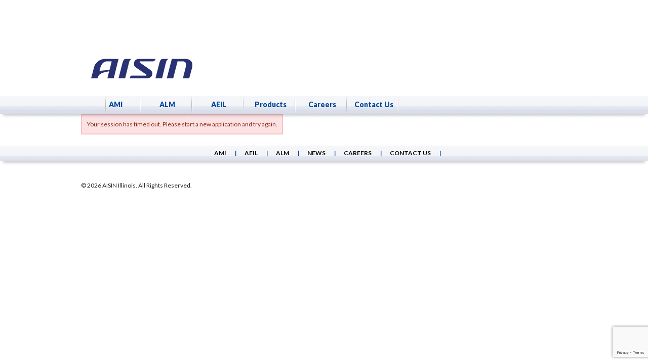

--- FILE ---
content_type: text/html; charset=utf-8
request_url: https://www.google.com/recaptcha/api2/anchor?ar=1&k=6Lfn2P8ZAAAAAMHzG6AvIPLKjQqq33D4WlKtpBUf&co=aHR0cHM6Ly9haXNpbmlsbGlub2lzLmNvbTo0NDM.&hl=en&v=PoyoqOPhxBO7pBk68S4YbpHZ&size=invisible&anchor-ms=20000&execute-ms=30000&cb=av2cad7qfjm
body_size: 48836
content:
<!DOCTYPE HTML><html dir="ltr" lang="en"><head><meta http-equiv="Content-Type" content="text/html; charset=UTF-8">
<meta http-equiv="X-UA-Compatible" content="IE=edge">
<title>reCAPTCHA</title>
<style type="text/css">
/* cyrillic-ext */
@font-face {
  font-family: 'Roboto';
  font-style: normal;
  font-weight: 400;
  font-stretch: 100%;
  src: url(//fonts.gstatic.com/s/roboto/v48/KFO7CnqEu92Fr1ME7kSn66aGLdTylUAMa3GUBHMdazTgWw.woff2) format('woff2');
  unicode-range: U+0460-052F, U+1C80-1C8A, U+20B4, U+2DE0-2DFF, U+A640-A69F, U+FE2E-FE2F;
}
/* cyrillic */
@font-face {
  font-family: 'Roboto';
  font-style: normal;
  font-weight: 400;
  font-stretch: 100%;
  src: url(//fonts.gstatic.com/s/roboto/v48/KFO7CnqEu92Fr1ME7kSn66aGLdTylUAMa3iUBHMdazTgWw.woff2) format('woff2');
  unicode-range: U+0301, U+0400-045F, U+0490-0491, U+04B0-04B1, U+2116;
}
/* greek-ext */
@font-face {
  font-family: 'Roboto';
  font-style: normal;
  font-weight: 400;
  font-stretch: 100%;
  src: url(//fonts.gstatic.com/s/roboto/v48/KFO7CnqEu92Fr1ME7kSn66aGLdTylUAMa3CUBHMdazTgWw.woff2) format('woff2');
  unicode-range: U+1F00-1FFF;
}
/* greek */
@font-face {
  font-family: 'Roboto';
  font-style: normal;
  font-weight: 400;
  font-stretch: 100%;
  src: url(//fonts.gstatic.com/s/roboto/v48/KFO7CnqEu92Fr1ME7kSn66aGLdTylUAMa3-UBHMdazTgWw.woff2) format('woff2');
  unicode-range: U+0370-0377, U+037A-037F, U+0384-038A, U+038C, U+038E-03A1, U+03A3-03FF;
}
/* math */
@font-face {
  font-family: 'Roboto';
  font-style: normal;
  font-weight: 400;
  font-stretch: 100%;
  src: url(//fonts.gstatic.com/s/roboto/v48/KFO7CnqEu92Fr1ME7kSn66aGLdTylUAMawCUBHMdazTgWw.woff2) format('woff2');
  unicode-range: U+0302-0303, U+0305, U+0307-0308, U+0310, U+0312, U+0315, U+031A, U+0326-0327, U+032C, U+032F-0330, U+0332-0333, U+0338, U+033A, U+0346, U+034D, U+0391-03A1, U+03A3-03A9, U+03B1-03C9, U+03D1, U+03D5-03D6, U+03F0-03F1, U+03F4-03F5, U+2016-2017, U+2034-2038, U+203C, U+2040, U+2043, U+2047, U+2050, U+2057, U+205F, U+2070-2071, U+2074-208E, U+2090-209C, U+20D0-20DC, U+20E1, U+20E5-20EF, U+2100-2112, U+2114-2115, U+2117-2121, U+2123-214F, U+2190, U+2192, U+2194-21AE, U+21B0-21E5, U+21F1-21F2, U+21F4-2211, U+2213-2214, U+2216-22FF, U+2308-230B, U+2310, U+2319, U+231C-2321, U+2336-237A, U+237C, U+2395, U+239B-23B7, U+23D0, U+23DC-23E1, U+2474-2475, U+25AF, U+25B3, U+25B7, U+25BD, U+25C1, U+25CA, U+25CC, U+25FB, U+266D-266F, U+27C0-27FF, U+2900-2AFF, U+2B0E-2B11, U+2B30-2B4C, U+2BFE, U+3030, U+FF5B, U+FF5D, U+1D400-1D7FF, U+1EE00-1EEFF;
}
/* symbols */
@font-face {
  font-family: 'Roboto';
  font-style: normal;
  font-weight: 400;
  font-stretch: 100%;
  src: url(//fonts.gstatic.com/s/roboto/v48/KFO7CnqEu92Fr1ME7kSn66aGLdTylUAMaxKUBHMdazTgWw.woff2) format('woff2');
  unicode-range: U+0001-000C, U+000E-001F, U+007F-009F, U+20DD-20E0, U+20E2-20E4, U+2150-218F, U+2190, U+2192, U+2194-2199, U+21AF, U+21E6-21F0, U+21F3, U+2218-2219, U+2299, U+22C4-22C6, U+2300-243F, U+2440-244A, U+2460-24FF, U+25A0-27BF, U+2800-28FF, U+2921-2922, U+2981, U+29BF, U+29EB, U+2B00-2BFF, U+4DC0-4DFF, U+FFF9-FFFB, U+10140-1018E, U+10190-1019C, U+101A0, U+101D0-101FD, U+102E0-102FB, U+10E60-10E7E, U+1D2C0-1D2D3, U+1D2E0-1D37F, U+1F000-1F0FF, U+1F100-1F1AD, U+1F1E6-1F1FF, U+1F30D-1F30F, U+1F315, U+1F31C, U+1F31E, U+1F320-1F32C, U+1F336, U+1F378, U+1F37D, U+1F382, U+1F393-1F39F, U+1F3A7-1F3A8, U+1F3AC-1F3AF, U+1F3C2, U+1F3C4-1F3C6, U+1F3CA-1F3CE, U+1F3D4-1F3E0, U+1F3ED, U+1F3F1-1F3F3, U+1F3F5-1F3F7, U+1F408, U+1F415, U+1F41F, U+1F426, U+1F43F, U+1F441-1F442, U+1F444, U+1F446-1F449, U+1F44C-1F44E, U+1F453, U+1F46A, U+1F47D, U+1F4A3, U+1F4B0, U+1F4B3, U+1F4B9, U+1F4BB, U+1F4BF, U+1F4C8-1F4CB, U+1F4D6, U+1F4DA, U+1F4DF, U+1F4E3-1F4E6, U+1F4EA-1F4ED, U+1F4F7, U+1F4F9-1F4FB, U+1F4FD-1F4FE, U+1F503, U+1F507-1F50B, U+1F50D, U+1F512-1F513, U+1F53E-1F54A, U+1F54F-1F5FA, U+1F610, U+1F650-1F67F, U+1F687, U+1F68D, U+1F691, U+1F694, U+1F698, U+1F6AD, U+1F6B2, U+1F6B9-1F6BA, U+1F6BC, U+1F6C6-1F6CF, U+1F6D3-1F6D7, U+1F6E0-1F6EA, U+1F6F0-1F6F3, U+1F6F7-1F6FC, U+1F700-1F7FF, U+1F800-1F80B, U+1F810-1F847, U+1F850-1F859, U+1F860-1F887, U+1F890-1F8AD, U+1F8B0-1F8BB, U+1F8C0-1F8C1, U+1F900-1F90B, U+1F93B, U+1F946, U+1F984, U+1F996, U+1F9E9, U+1FA00-1FA6F, U+1FA70-1FA7C, U+1FA80-1FA89, U+1FA8F-1FAC6, U+1FACE-1FADC, U+1FADF-1FAE9, U+1FAF0-1FAF8, U+1FB00-1FBFF;
}
/* vietnamese */
@font-face {
  font-family: 'Roboto';
  font-style: normal;
  font-weight: 400;
  font-stretch: 100%;
  src: url(//fonts.gstatic.com/s/roboto/v48/KFO7CnqEu92Fr1ME7kSn66aGLdTylUAMa3OUBHMdazTgWw.woff2) format('woff2');
  unicode-range: U+0102-0103, U+0110-0111, U+0128-0129, U+0168-0169, U+01A0-01A1, U+01AF-01B0, U+0300-0301, U+0303-0304, U+0308-0309, U+0323, U+0329, U+1EA0-1EF9, U+20AB;
}
/* latin-ext */
@font-face {
  font-family: 'Roboto';
  font-style: normal;
  font-weight: 400;
  font-stretch: 100%;
  src: url(//fonts.gstatic.com/s/roboto/v48/KFO7CnqEu92Fr1ME7kSn66aGLdTylUAMa3KUBHMdazTgWw.woff2) format('woff2');
  unicode-range: U+0100-02BA, U+02BD-02C5, U+02C7-02CC, U+02CE-02D7, U+02DD-02FF, U+0304, U+0308, U+0329, U+1D00-1DBF, U+1E00-1E9F, U+1EF2-1EFF, U+2020, U+20A0-20AB, U+20AD-20C0, U+2113, U+2C60-2C7F, U+A720-A7FF;
}
/* latin */
@font-face {
  font-family: 'Roboto';
  font-style: normal;
  font-weight: 400;
  font-stretch: 100%;
  src: url(//fonts.gstatic.com/s/roboto/v48/KFO7CnqEu92Fr1ME7kSn66aGLdTylUAMa3yUBHMdazQ.woff2) format('woff2');
  unicode-range: U+0000-00FF, U+0131, U+0152-0153, U+02BB-02BC, U+02C6, U+02DA, U+02DC, U+0304, U+0308, U+0329, U+2000-206F, U+20AC, U+2122, U+2191, U+2193, U+2212, U+2215, U+FEFF, U+FFFD;
}
/* cyrillic-ext */
@font-face {
  font-family: 'Roboto';
  font-style: normal;
  font-weight: 500;
  font-stretch: 100%;
  src: url(//fonts.gstatic.com/s/roboto/v48/KFO7CnqEu92Fr1ME7kSn66aGLdTylUAMa3GUBHMdazTgWw.woff2) format('woff2');
  unicode-range: U+0460-052F, U+1C80-1C8A, U+20B4, U+2DE0-2DFF, U+A640-A69F, U+FE2E-FE2F;
}
/* cyrillic */
@font-face {
  font-family: 'Roboto';
  font-style: normal;
  font-weight: 500;
  font-stretch: 100%;
  src: url(//fonts.gstatic.com/s/roboto/v48/KFO7CnqEu92Fr1ME7kSn66aGLdTylUAMa3iUBHMdazTgWw.woff2) format('woff2');
  unicode-range: U+0301, U+0400-045F, U+0490-0491, U+04B0-04B1, U+2116;
}
/* greek-ext */
@font-face {
  font-family: 'Roboto';
  font-style: normal;
  font-weight: 500;
  font-stretch: 100%;
  src: url(//fonts.gstatic.com/s/roboto/v48/KFO7CnqEu92Fr1ME7kSn66aGLdTylUAMa3CUBHMdazTgWw.woff2) format('woff2');
  unicode-range: U+1F00-1FFF;
}
/* greek */
@font-face {
  font-family: 'Roboto';
  font-style: normal;
  font-weight: 500;
  font-stretch: 100%;
  src: url(//fonts.gstatic.com/s/roboto/v48/KFO7CnqEu92Fr1ME7kSn66aGLdTylUAMa3-UBHMdazTgWw.woff2) format('woff2');
  unicode-range: U+0370-0377, U+037A-037F, U+0384-038A, U+038C, U+038E-03A1, U+03A3-03FF;
}
/* math */
@font-face {
  font-family: 'Roboto';
  font-style: normal;
  font-weight: 500;
  font-stretch: 100%;
  src: url(//fonts.gstatic.com/s/roboto/v48/KFO7CnqEu92Fr1ME7kSn66aGLdTylUAMawCUBHMdazTgWw.woff2) format('woff2');
  unicode-range: U+0302-0303, U+0305, U+0307-0308, U+0310, U+0312, U+0315, U+031A, U+0326-0327, U+032C, U+032F-0330, U+0332-0333, U+0338, U+033A, U+0346, U+034D, U+0391-03A1, U+03A3-03A9, U+03B1-03C9, U+03D1, U+03D5-03D6, U+03F0-03F1, U+03F4-03F5, U+2016-2017, U+2034-2038, U+203C, U+2040, U+2043, U+2047, U+2050, U+2057, U+205F, U+2070-2071, U+2074-208E, U+2090-209C, U+20D0-20DC, U+20E1, U+20E5-20EF, U+2100-2112, U+2114-2115, U+2117-2121, U+2123-214F, U+2190, U+2192, U+2194-21AE, U+21B0-21E5, U+21F1-21F2, U+21F4-2211, U+2213-2214, U+2216-22FF, U+2308-230B, U+2310, U+2319, U+231C-2321, U+2336-237A, U+237C, U+2395, U+239B-23B7, U+23D0, U+23DC-23E1, U+2474-2475, U+25AF, U+25B3, U+25B7, U+25BD, U+25C1, U+25CA, U+25CC, U+25FB, U+266D-266F, U+27C0-27FF, U+2900-2AFF, U+2B0E-2B11, U+2B30-2B4C, U+2BFE, U+3030, U+FF5B, U+FF5D, U+1D400-1D7FF, U+1EE00-1EEFF;
}
/* symbols */
@font-face {
  font-family: 'Roboto';
  font-style: normal;
  font-weight: 500;
  font-stretch: 100%;
  src: url(//fonts.gstatic.com/s/roboto/v48/KFO7CnqEu92Fr1ME7kSn66aGLdTylUAMaxKUBHMdazTgWw.woff2) format('woff2');
  unicode-range: U+0001-000C, U+000E-001F, U+007F-009F, U+20DD-20E0, U+20E2-20E4, U+2150-218F, U+2190, U+2192, U+2194-2199, U+21AF, U+21E6-21F0, U+21F3, U+2218-2219, U+2299, U+22C4-22C6, U+2300-243F, U+2440-244A, U+2460-24FF, U+25A0-27BF, U+2800-28FF, U+2921-2922, U+2981, U+29BF, U+29EB, U+2B00-2BFF, U+4DC0-4DFF, U+FFF9-FFFB, U+10140-1018E, U+10190-1019C, U+101A0, U+101D0-101FD, U+102E0-102FB, U+10E60-10E7E, U+1D2C0-1D2D3, U+1D2E0-1D37F, U+1F000-1F0FF, U+1F100-1F1AD, U+1F1E6-1F1FF, U+1F30D-1F30F, U+1F315, U+1F31C, U+1F31E, U+1F320-1F32C, U+1F336, U+1F378, U+1F37D, U+1F382, U+1F393-1F39F, U+1F3A7-1F3A8, U+1F3AC-1F3AF, U+1F3C2, U+1F3C4-1F3C6, U+1F3CA-1F3CE, U+1F3D4-1F3E0, U+1F3ED, U+1F3F1-1F3F3, U+1F3F5-1F3F7, U+1F408, U+1F415, U+1F41F, U+1F426, U+1F43F, U+1F441-1F442, U+1F444, U+1F446-1F449, U+1F44C-1F44E, U+1F453, U+1F46A, U+1F47D, U+1F4A3, U+1F4B0, U+1F4B3, U+1F4B9, U+1F4BB, U+1F4BF, U+1F4C8-1F4CB, U+1F4D6, U+1F4DA, U+1F4DF, U+1F4E3-1F4E6, U+1F4EA-1F4ED, U+1F4F7, U+1F4F9-1F4FB, U+1F4FD-1F4FE, U+1F503, U+1F507-1F50B, U+1F50D, U+1F512-1F513, U+1F53E-1F54A, U+1F54F-1F5FA, U+1F610, U+1F650-1F67F, U+1F687, U+1F68D, U+1F691, U+1F694, U+1F698, U+1F6AD, U+1F6B2, U+1F6B9-1F6BA, U+1F6BC, U+1F6C6-1F6CF, U+1F6D3-1F6D7, U+1F6E0-1F6EA, U+1F6F0-1F6F3, U+1F6F7-1F6FC, U+1F700-1F7FF, U+1F800-1F80B, U+1F810-1F847, U+1F850-1F859, U+1F860-1F887, U+1F890-1F8AD, U+1F8B0-1F8BB, U+1F8C0-1F8C1, U+1F900-1F90B, U+1F93B, U+1F946, U+1F984, U+1F996, U+1F9E9, U+1FA00-1FA6F, U+1FA70-1FA7C, U+1FA80-1FA89, U+1FA8F-1FAC6, U+1FACE-1FADC, U+1FADF-1FAE9, U+1FAF0-1FAF8, U+1FB00-1FBFF;
}
/* vietnamese */
@font-face {
  font-family: 'Roboto';
  font-style: normal;
  font-weight: 500;
  font-stretch: 100%;
  src: url(//fonts.gstatic.com/s/roboto/v48/KFO7CnqEu92Fr1ME7kSn66aGLdTylUAMa3OUBHMdazTgWw.woff2) format('woff2');
  unicode-range: U+0102-0103, U+0110-0111, U+0128-0129, U+0168-0169, U+01A0-01A1, U+01AF-01B0, U+0300-0301, U+0303-0304, U+0308-0309, U+0323, U+0329, U+1EA0-1EF9, U+20AB;
}
/* latin-ext */
@font-face {
  font-family: 'Roboto';
  font-style: normal;
  font-weight: 500;
  font-stretch: 100%;
  src: url(//fonts.gstatic.com/s/roboto/v48/KFO7CnqEu92Fr1ME7kSn66aGLdTylUAMa3KUBHMdazTgWw.woff2) format('woff2');
  unicode-range: U+0100-02BA, U+02BD-02C5, U+02C7-02CC, U+02CE-02D7, U+02DD-02FF, U+0304, U+0308, U+0329, U+1D00-1DBF, U+1E00-1E9F, U+1EF2-1EFF, U+2020, U+20A0-20AB, U+20AD-20C0, U+2113, U+2C60-2C7F, U+A720-A7FF;
}
/* latin */
@font-face {
  font-family: 'Roboto';
  font-style: normal;
  font-weight: 500;
  font-stretch: 100%;
  src: url(//fonts.gstatic.com/s/roboto/v48/KFO7CnqEu92Fr1ME7kSn66aGLdTylUAMa3yUBHMdazQ.woff2) format('woff2');
  unicode-range: U+0000-00FF, U+0131, U+0152-0153, U+02BB-02BC, U+02C6, U+02DA, U+02DC, U+0304, U+0308, U+0329, U+2000-206F, U+20AC, U+2122, U+2191, U+2193, U+2212, U+2215, U+FEFF, U+FFFD;
}
/* cyrillic-ext */
@font-face {
  font-family: 'Roboto';
  font-style: normal;
  font-weight: 900;
  font-stretch: 100%;
  src: url(//fonts.gstatic.com/s/roboto/v48/KFO7CnqEu92Fr1ME7kSn66aGLdTylUAMa3GUBHMdazTgWw.woff2) format('woff2');
  unicode-range: U+0460-052F, U+1C80-1C8A, U+20B4, U+2DE0-2DFF, U+A640-A69F, U+FE2E-FE2F;
}
/* cyrillic */
@font-face {
  font-family: 'Roboto';
  font-style: normal;
  font-weight: 900;
  font-stretch: 100%;
  src: url(//fonts.gstatic.com/s/roboto/v48/KFO7CnqEu92Fr1ME7kSn66aGLdTylUAMa3iUBHMdazTgWw.woff2) format('woff2');
  unicode-range: U+0301, U+0400-045F, U+0490-0491, U+04B0-04B1, U+2116;
}
/* greek-ext */
@font-face {
  font-family: 'Roboto';
  font-style: normal;
  font-weight: 900;
  font-stretch: 100%;
  src: url(//fonts.gstatic.com/s/roboto/v48/KFO7CnqEu92Fr1ME7kSn66aGLdTylUAMa3CUBHMdazTgWw.woff2) format('woff2');
  unicode-range: U+1F00-1FFF;
}
/* greek */
@font-face {
  font-family: 'Roboto';
  font-style: normal;
  font-weight: 900;
  font-stretch: 100%;
  src: url(//fonts.gstatic.com/s/roboto/v48/KFO7CnqEu92Fr1ME7kSn66aGLdTylUAMa3-UBHMdazTgWw.woff2) format('woff2');
  unicode-range: U+0370-0377, U+037A-037F, U+0384-038A, U+038C, U+038E-03A1, U+03A3-03FF;
}
/* math */
@font-face {
  font-family: 'Roboto';
  font-style: normal;
  font-weight: 900;
  font-stretch: 100%;
  src: url(//fonts.gstatic.com/s/roboto/v48/KFO7CnqEu92Fr1ME7kSn66aGLdTylUAMawCUBHMdazTgWw.woff2) format('woff2');
  unicode-range: U+0302-0303, U+0305, U+0307-0308, U+0310, U+0312, U+0315, U+031A, U+0326-0327, U+032C, U+032F-0330, U+0332-0333, U+0338, U+033A, U+0346, U+034D, U+0391-03A1, U+03A3-03A9, U+03B1-03C9, U+03D1, U+03D5-03D6, U+03F0-03F1, U+03F4-03F5, U+2016-2017, U+2034-2038, U+203C, U+2040, U+2043, U+2047, U+2050, U+2057, U+205F, U+2070-2071, U+2074-208E, U+2090-209C, U+20D0-20DC, U+20E1, U+20E5-20EF, U+2100-2112, U+2114-2115, U+2117-2121, U+2123-214F, U+2190, U+2192, U+2194-21AE, U+21B0-21E5, U+21F1-21F2, U+21F4-2211, U+2213-2214, U+2216-22FF, U+2308-230B, U+2310, U+2319, U+231C-2321, U+2336-237A, U+237C, U+2395, U+239B-23B7, U+23D0, U+23DC-23E1, U+2474-2475, U+25AF, U+25B3, U+25B7, U+25BD, U+25C1, U+25CA, U+25CC, U+25FB, U+266D-266F, U+27C0-27FF, U+2900-2AFF, U+2B0E-2B11, U+2B30-2B4C, U+2BFE, U+3030, U+FF5B, U+FF5D, U+1D400-1D7FF, U+1EE00-1EEFF;
}
/* symbols */
@font-face {
  font-family: 'Roboto';
  font-style: normal;
  font-weight: 900;
  font-stretch: 100%;
  src: url(//fonts.gstatic.com/s/roboto/v48/KFO7CnqEu92Fr1ME7kSn66aGLdTylUAMaxKUBHMdazTgWw.woff2) format('woff2');
  unicode-range: U+0001-000C, U+000E-001F, U+007F-009F, U+20DD-20E0, U+20E2-20E4, U+2150-218F, U+2190, U+2192, U+2194-2199, U+21AF, U+21E6-21F0, U+21F3, U+2218-2219, U+2299, U+22C4-22C6, U+2300-243F, U+2440-244A, U+2460-24FF, U+25A0-27BF, U+2800-28FF, U+2921-2922, U+2981, U+29BF, U+29EB, U+2B00-2BFF, U+4DC0-4DFF, U+FFF9-FFFB, U+10140-1018E, U+10190-1019C, U+101A0, U+101D0-101FD, U+102E0-102FB, U+10E60-10E7E, U+1D2C0-1D2D3, U+1D2E0-1D37F, U+1F000-1F0FF, U+1F100-1F1AD, U+1F1E6-1F1FF, U+1F30D-1F30F, U+1F315, U+1F31C, U+1F31E, U+1F320-1F32C, U+1F336, U+1F378, U+1F37D, U+1F382, U+1F393-1F39F, U+1F3A7-1F3A8, U+1F3AC-1F3AF, U+1F3C2, U+1F3C4-1F3C6, U+1F3CA-1F3CE, U+1F3D4-1F3E0, U+1F3ED, U+1F3F1-1F3F3, U+1F3F5-1F3F7, U+1F408, U+1F415, U+1F41F, U+1F426, U+1F43F, U+1F441-1F442, U+1F444, U+1F446-1F449, U+1F44C-1F44E, U+1F453, U+1F46A, U+1F47D, U+1F4A3, U+1F4B0, U+1F4B3, U+1F4B9, U+1F4BB, U+1F4BF, U+1F4C8-1F4CB, U+1F4D6, U+1F4DA, U+1F4DF, U+1F4E3-1F4E6, U+1F4EA-1F4ED, U+1F4F7, U+1F4F9-1F4FB, U+1F4FD-1F4FE, U+1F503, U+1F507-1F50B, U+1F50D, U+1F512-1F513, U+1F53E-1F54A, U+1F54F-1F5FA, U+1F610, U+1F650-1F67F, U+1F687, U+1F68D, U+1F691, U+1F694, U+1F698, U+1F6AD, U+1F6B2, U+1F6B9-1F6BA, U+1F6BC, U+1F6C6-1F6CF, U+1F6D3-1F6D7, U+1F6E0-1F6EA, U+1F6F0-1F6F3, U+1F6F7-1F6FC, U+1F700-1F7FF, U+1F800-1F80B, U+1F810-1F847, U+1F850-1F859, U+1F860-1F887, U+1F890-1F8AD, U+1F8B0-1F8BB, U+1F8C0-1F8C1, U+1F900-1F90B, U+1F93B, U+1F946, U+1F984, U+1F996, U+1F9E9, U+1FA00-1FA6F, U+1FA70-1FA7C, U+1FA80-1FA89, U+1FA8F-1FAC6, U+1FACE-1FADC, U+1FADF-1FAE9, U+1FAF0-1FAF8, U+1FB00-1FBFF;
}
/* vietnamese */
@font-face {
  font-family: 'Roboto';
  font-style: normal;
  font-weight: 900;
  font-stretch: 100%;
  src: url(//fonts.gstatic.com/s/roboto/v48/KFO7CnqEu92Fr1ME7kSn66aGLdTylUAMa3OUBHMdazTgWw.woff2) format('woff2');
  unicode-range: U+0102-0103, U+0110-0111, U+0128-0129, U+0168-0169, U+01A0-01A1, U+01AF-01B0, U+0300-0301, U+0303-0304, U+0308-0309, U+0323, U+0329, U+1EA0-1EF9, U+20AB;
}
/* latin-ext */
@font-face {
  font-family: 'Roboto';
  font-style: normal;
  font-weight: 900;
  font-stretch: 100%;
  src: url(//fonts.gstatic.com/s/roboto/v48/KFO7CnqEu92Fr1ME7kSn66aGLdTylUAMa3KUBHMdazTgWw.woff2) format('woff2');
  unicode-range: U+0100-02BA, U+02BD-02C5, U+02C7-02CC, U+02CE-02D7, U+02DD-02FF, U+0304, U+0308, U+0329, U+1D00-1DBF, U+1E00-1E9F, U+1EF2-1EFF, U+2020, U+20A0-20AB, U+20AD-20C0, U+2113, U+2C60-2C7F, U+A720-A7FF;
}
/* latin */
@font-face {
  font-family: 'Roboto';
  font-style: normal;
  font-weight: 900;
  font-stretch: 100%;
  src: url(//fonts.gstatic.com/s/roboto/v48/KFO7CnqEu92Fr1ME7kSn66aGLdTylUAMa3yUBHMdazQ.woff2) format('woff2');
  unicode-range: U+0000-00FF, U+0131, U+0152-0153, U+02BB-02BC, U+02C6, U+02DA, U+02DC, U+0304, U+0308, U+0329, U+2000-206F, U+20AC, U+2122, U+2191, U+2193, U+2212, U+2215, U+FEFF, U+FFFD;
}

</style>
<link rel="stylesheet" type="text/css" href="https://www.gstatic.com/recaptcha/releases/PoyoqOPhxBO7pBk68S4YbpHZ/styles__ltr.css">
<script nonce="OqCshTo6ir-AciGQEq8dxg" type="text/javascript">window['__recaptcha_api'] = 'https://www.google.com/recaptcha/api2/';</script>
<script type="text/javascript" src="https://www.gstatic.com/recaptcha/releases/PoyoqOPhxBO7pBk68S4YbpHZ/recaptcha__en.js" nonce="OqCshTo6ir-AciGQEq8dxg">
      
    </script></head>
<body><div id="rc-anchor-alert" class="rc-anchor-alert"></div>
<input type="hidden" id="recaptcha-token" value="[base64]">
<script type="text/javascript" nonce="OqCshTo6ir-AciGQEq8dxg">
      recaptcha.anchor.Main.init("[\x22ainput\x22,[\x22bgdata\x22,\x22\x22,\[base64]/[base64]/[base64]/[base64]/[base64]/[base64]/[base64]/[base64]/[base64]/[base64]\\u003d\x22,\[base64]\\u003d\\u003d\x22,\[base64]/[base64]/DriBMaMOSw6NVwq/[base64]/[base64]/DhCJqL1bCnW/[base64]/YMKgXVDCsCTDkUEyJCNYw5svw7BBwqYXw5jDjEvDvMKCw7xQSsOTFXTCvjk/wr/DosOxdl54QsOWIsOAZ0DDjcK6NzRfw4hnDsK0WcKcDEpNHMOPw7DDpkFZwo4hwoHCol3CvyXCkyYDOUbCk8O6wonCn8KLRG7CtsOMYj8dNnoLw7vCr8KsdcO0LwrCn8OCIyV/[base64]/DrDMRM2vDqgDDohMlwpUoSwR2Rx0uJRHCvMKxVcOIXcKpw5zDowPCvijDtMO0w53DhHRBw6vCgMO9w4wfJ8KAY8OAwrbCvirCrQ7DmzkbasK0dlLDqQ1RQ8K8w68/[base64]/aMOVX8OtJMOqHAoJwpkxw4BRJMOxwosEXC3Dv8KXFcK4XCXCp8OPwoPDjg3Ck8K4w5QCwrwCwrAQw5jCoxszCMK3UWxYOMKSw5dYNQINwrXClTHCoh93w5DDsWXDin7CgWNVw5g7worDgEt+AFvDulDCtMKMw7dMw51lMcKlw6LDoVHDh8KLwp9lw5/[base64]/DicOKA3zCvsOdYnnCj8KIG3TDiMKELhbCohHDgjnCphLDlWTDrTgNwpfCvMO5a8Kxw5EVwrFJwqTCiMKkEUB3IRtYwoXDgcOaw5YEwqvCpmHCnwYoDELCnMK8XwTCpcKJLWrDjsKxfXjDtDLCrsOoCBLClwTDssKywoRwQcOFBk1Hw5xDwo/Cm8Kqw41mHjQSw7vDvMKiOcOIwojDtcOXw6tewqJIbhFhMlzDs8KKMTvDisORwozDm0bCuUzCt8KcKMKnw5N+wonCo3YxESQXw77Chw/DhcK2w5/CkXIkwpsww5NvXMOkwqnDssO8A8OmwqBfw7tjw5hRTE1mOj7CjxTDvXnDtsOnOMKSBw4kw6x1EMODYA1Hw47DvMKBWkrCo8KOMU9uZMK3S8OQGHXDjFpLw41/by/ClAwdSmzDu8KWT8KEw6TDvggow5cqw7cqwpPDnzo9wrzDuMODw5Rfw5vCsMOCw6EzC8ObwpbDnWIRXMKZb8OWDSZMw7RUby7DuMKrYcKVw40Sa8KWaGLDjE/[base64]/fUpBLgXCt8OiwoFRG8OBZVYLGnd1w7rCnsOMWn/DvTbDtDbCgBjCv8KvwqxlBsO/wqTCvzvCtsOES1TDnVIdUhMSbcKsZMKgfBTDoQ9yw7AaG3TDpcK0w7TCnsOsOgohw7/DsAluaCrCqsKUwpLCtsOIw6LDnMKUw6PDucOKwoZ2S1XCrsKLHyE6F8OMwpQGw4fDv8O4wqHDgETDqsO/wpfCh8KZw4pdRcKCLnnDisKpfsOzQcOzw5rDhD5LwqR/wpsndsKbFhDDjsKww5/[base64]/[base64]/DtlBew6fCqyEcw6PCo8Kpw6bDlGrDu8KSw6EDw4bDgQ/CrsKTASgPw7bDqj7Dg8KoW8KDOsOtGRDDrA9OUsKQeMOBFRfDuMOuw41zQF7DqlwUQMKXw7bCmMKvHMOnIsObM8Kqw4jCrk7DpjfDpsKga8O6w5VTwrXDpDg8XU/DvxXCkEx3V1VvwqzDq1/[base64]/[base64]/Cnx/ClQrCj8Ojw5LCt8OvwqbDjCZnwqLDgcOGO8OAw6cKbsOga8Oow5MHAsOOwq8gYsOfw5HCuQxXLwDCl8K1di1QwrBnw6LClsOiDsK9wrQEwrDCncOPVFwDWcOENsO2wqnDqlfCtsKgwrfDoMOtEsKFwrLDlsKBSQvCq8KdVsOVwq8DVAobHMKMwo9aB8KtwpbCtS/ClMOMHwbCiVfDisKUUsK0w7jDpsOxw65BwpFYw54mw4JSwpDDu3MVw6jDusOUMkdzw6IhwqFLw442wpEcBcKgwojDog92I8KkGMO7w4/Dj8KVGknCgV3Cm8OiMsObe1TCnMOiwp7CsMOwTmHDk2c6wqYtw6/CmkECwrQZVl3DrMKAG8OSwrLCiTlzwp8iKx/[base64]/Cu8O6w6TDjcKow59pwobDpEzDr8KaHQNWw5Mkw5XDt8OhwqPChsOUwphlwpvDk8KQKFfCu27ClVYmT8O9RMOBAEh7Ly7Dqlw1w5c5wq/Cs2YWwo11w7tpBx/[base64]/[base64]/DgsOEw5jCsijDtn/DsMKqw7F7J8OmPsOswr1nZWPDglIOW8KvwocxwrjClGPDjWPCvMOhw4LCjBfCmcKDwp/CtMKXXTwQA8K5wrLDqMOhdD3ChX/[base64]/Cu3Jewodcw6jDgEHDhMOpwpJPTMOiHnzCkX8PeXHDpMOQM8Kvw5dneWbCkzA8fcOtw4vCicKcw5vCpMKbwqPChcK3CkrCusKpTcOnw7HDlQZqJ8Olw6nChMKOwo7CulvCqcOrTClTQ8OnNsKhXAJuZMKmBizClcOhLiAGw6kvUlB0wq/Dn8OQw5zDgsObXHVjwrsRw7IXw4rDniMFwpkEwqXChsOEX8O4w4LDlAXCqcKNYkAQZsKtwozColgaTxnDtkfCrDtCwp/Dt8KfRDbCoRA0M8KpwrvDsl/CgMKBw4J4w7x1IGEGHVJow57CqsKPwr9hH33DoBvCjMOlw6/DlSvCrMO4OCvDqsK2J8KgfcK2wqTCvzfCscKPw5jDrwXDhMKPw4jDtsOGw7JSw7szRMOPYQPCusKww4XCoWHDo8OHw5zDmgE0OcKlw5TDrgzCtVzCk8KwEWfDpB/[base64]/[base64]/Dt8OjdwrCsB9CwpbCsW9HKsOLwrUCSm3DiMKbRErCqcOiSsK5DsOVWMKWFmjCvcOLwpHCi8Kow77CojJPw4xQw45pwrFJTcKiwpcxIGvCqMOnfUXCjgQgKyAzSizDksKxw5zCtMOUwqvCsVjDuRt5NSnCuzspMcKbwp3Di8KcwpPCpMO5C8O0HCPDg8Kyw7g/w6RfAMOHeMOPYsKfwplgE1FVaMKFe8OXwqvClHBXKG3CpMOvETJVc8KFV8OgCA53OMK1wqtSw7ViEE/[base64]/w6LDqcKPw4jDjsOuwqXDs8Kvwo/Dkh7CjUzDqMKJwoFpJ8O4woA2bUvDqTVePg/DgsKcDsKEQMOhw4TDpQtBUMKNJEfDvcKSZsKnwqR1woMhwqN9IcOawqRrL8KaWCV0w65Vw6vDpmLDp28hB0HCvV3DtAthw6AewrfCqihJw4DDncO/[base64]/CiAPDoMOIWxDDkGwsFTHDj8Otw4rChcKeNA9/w4fDqsOWwr17w78tw6VxARPDjWPDo8KIwpjDqMKQw70sw7XChnjCpAlDwqbCscKjbGtqw7Ulw67CiEALccOBSsO+csODVsOMwrzDtH/[base64]/CtsOyw6DChjXCuEgBw6ohwpfDpEYew4LCl8KywqjDi0PDmnrDux7Cs04Ew53Ct2YzCcKKdzLDtsOqLsOAw5/DmigwdcKvIFrCm0rDoBkew7Mzwr/CpyjDiFbDulTCjkplZ8OCE8KvJ8OPYGfDt8Ofwrdmw7/[base64]/Diw3CmCBpOQMswoLDsDguw7DDmsOPwo/[base64]/PsKewoluZSbDrS7Di8O2b8OrQsKAwrLDniA7AcOpf8OLw75rw7RNwrZJwoJNc8OBJ27CjAN+w4MFB0Z/CUzCvMKcwp0wTsOAw6HDvcKIw4tCfCRbMMK9w7NHw4BDEAcGWUvClsKGXlrDtsO8w5YnVTbDqMKbwqjCukvDvwvDksKKamrDqSU0H0vDtsOBwoDClcK2SMObDWJBwro7wr/[base64]/CsQPDn0Mcw5rDgsKGwr5aZ8KFbHPCqcK8d3zDuj16wq9WwrAGGQjCpjNlwrnCtsK0woEdw4cIwp3CtUtTT8K4wrQCwqMDwogQSHHCulbDrHpzwqbCosOxw5fCqFodw4FhHy3DsD/[base64]/DpW/DqU/[base64]/Cr8KPw4LCmcO+w4zDmzgpwoBQw6zDpMKRwpHDm2/DiMOYw5F6KH8/BALCtUFrIU7DvjfCq1dnW8K9w7DCoULCigJcNsKvwoNWEsK9QQ/[base64]/[base64]/ccKKO397wqVvVsOfwrfCj8KsHytYw4l8w63ChkjCi8Kqw4I5NBbCk8KVw5fChndCHsKVwp/DsEzDusKDw5ABw6tTP2bCrcK1w4/Csn3CmMKeTcOiHBFWwrvCqjkFQyQdwq9yw7vCocOvwqrCvcOJwojDqFLCu8KlwqYaw54Vw4pIGMK2w43CpF7Cpy3CsRNlKcOiNcK0CF0Tw7sJUcOowoR0wpltUMK+w4sfw6t+ZsOuwqZZBsOzHcOaw6IXwqwWGsO2wqE9Sj5yT39kwowVfBHDuHxnwqXCpG/Di8KSWDnCt8KWwqjDvMO2wpRRwq5UOzY0GnZsB8OQwrw9awtRwqNcS8O1wpTDmcOpaxjCu8KXw6hlAgHCtkNtwpJ4wpBDF8KFw57CgjsJS8Otw4gwwrLDsWDCn8OGNcKnAcOaKVbDpkzCnMOowq/[base64]/wqlbw6YDe2fClRpRdnrDn8K8wpNwHsOtwoZVw7PCjTvDpilTw53Dq8O6woMVw6EgDMOqwqMdM0VxTcKCfk/DuEPCp8K1w4E/w543wqzCj03DoRMIVhMvGMO7wr7CvsO8wr8eSEkawog6HATCmlYfZSIBw5FawpQmHMKzY8K6IzrDrsKIVcOaX8KrTl7Cmg40PkUtwrtSw7EQCQN9CWcswrjCssKMFcKWw5DDs8O4ccKlwprDhi4pVMKJwpYqwpNQRn/CinzCpMK8wq7DisKiwrzDn29Rw4rDk3hyw6odcmJAQsKCWcKqCsOHwqvCpcKbwr/CoMKtK0Exw79pJsO3wqTCn0YmdcOlX8KgAcOGw4TDlcOZw5XDvT4EQcKXGcKdbl8NwqnCp8OgC8KMRsK9PnM6w5DDqSYTGFUpwpDCkk/DlcKiw6vChmvChsOgeh3CmsK6T8Ohwo3CswtGe8KdcMO9XsKSScOWw6TCj3nCgMKiRHsmwpplKsOeNUxAN8K3BcOVw7fDmcKowpLCrcO6EsODRjhvw7jDkMKww7h4w4fDp0jDkcO+w5/CmX/CrzjDklISw5/CuWVOw7nCnk/DqFZIw7TDmGnCn8KLZl/CgMKkwrF3RcOqPDs2QcOCwrFPwonDtMK0w4fClAkDWsOSw63Dr8K0wol6wrwqesK1SkjDo3XDncKKwpfDmcKHwolZwpjDs3HCpizCscKgw5ljZUBbaXXCgmnCmiHCmcKjwqTDtcOnAMKkTMONwogFL8OKwoljw6V9woNowpRPCcOdw57CphHCmsKvb0gFB8OBwo/CvgNjwppIZcKvA8OlUSvCgj5uF1LDsBphw45eWcKJF8OJw4TDi3bChxbDssKie8OXworCvUnChHnCgm3Dth5qJcKgwqHCrnsvw7scw7rCg2MDGFwwQ10OwoPDv2bDuMOYTkzClMOARTtMwpcLwpZawrBTwrLDtFw/w6zDphLCqcKlChrCsToDwr7DlxQHZQfChzcOM8OMRgXDg1p0w7/CqcO2w4cxen3CtFMMJcKWO8Oqw47DtiLCoXLDjsOlWMKUw7jCmsO4wqRUIlzDk8K8QsOnw5p6KcOAw4w3wrTCmcKbIcKfw4FUw64aYsOEVmnCq8K0wq1Iw4vCgsKSw4vDm8OpNSvDh8KVEU3Cu3bCi2bCjcKFw5d3e8OjeFldJydLJWkRwo3Cowksw6/DqGnDtcO0w5o5w5fCtn4hHgfDoVkNFk/CmAs2w5cYGDLCtcOwwoTCiihKw4R2w6TDhcKqw5zCrWXCoMKMw7kawqDCvcK+O8KlC04Iw5AqRsKfd8KSHQVmVcOnwprDtDXCmVxYw4sScMKZw4/CnMOFw64HG8Oyw4/[base64]/DvnzCgcKLwqoMPAnCm8KPwp0LHjzDpcOKB8KWb8Ovw54Cw5QOMVfDvcODOcKqHsOSK33DqVdrwoXCj8O7TEbCp0zDkRpNw77DhykPH8OFJcKKwqHDjX0OwqzClGHDr2bDumXDmWrDomvCnsKtw4oQHcKlIXHDviXDosOpYcOOD2TCpmrCsVjDgC/CgMK8NC1twr1Uw7/[base64]/CkMKAw4PDmcOwbDExesOBwqPCgWTCucKcZsOgwrfCqcOXw5XCsBDDlsOowpNdJ8OUW0cnMMK/N1jDl1oYd8OWHcKYwppoF8O7wp7CqTktL1cDw7YwwpbDk8OcwpbCrcKlbhxwTsKpw5x8w5zCu0leIcKYwqTCr8KgBi1AS8Opw5tkw57DjMKpPB3DqUbCmsOjw4orw6PCnMKMGsKIYiTCr8OgT1TCk8Olw6zCi8KVwpQZw6vClMKZW8KdQcKAbl/DusORcsKrwqkcfl5tw7DDgcOAFG0gFMO+w6AWw4TCl8OULsOGw4cew7YjTm1lw5dNw75IJRR4w4lowr7DhcKHwqTCqcOtEn7DiHLDjcOuw7cIwr9bwoITw6o/w4pxwrLDr8ObTcKLYMOMekgfwqDDusKEw5DCosOtwp58w6PCk8OoEzQoLsKTBsOEE0IQwo/Dn8KrIcOnYxA7w6vCpDzCkGlSBcKTVTRVwpHCg8KEw6bDjkpswocxwqXDsl/DlgrCh8O3wqrClitDSsKgwobClVTCkwEFw4x6wrzDl8OTDyUwwp4Gwq/[base64]/RnjCpUfCi8OpL3MeF37DnT3DisONcSjCqnXDi8O/fsOjw7Isw63DrcOUwodew4zDjwAewrnDo0/DsRzDnMOVw4UfTyTCqsOEw77CgRHCs8K+NsOawrE4HMOIE2vCv8OQwpnDuULDmF06wrtlHl06aGcLwq42wqzCm0F6HMKRw5RXbcKew6PChsO5wpTDlxpTwpgAwrA+wrVuFyPDtwg4GcKAwqrDnAPDuxNOJGnCgcKkJMOcw6DCmijCj1tCw445wrDClA/DmijCscO9NMOUwroyGETCv8O2F8KlMcKQX8KHQ8OHLMKAw6LDr3tXw4tPUEM5woJzwrgHHHcPKMKoFcOKw7zDmcK8LHPCrxANIw3DplLDrQjCuMKHP8KPT23CgBsHXsOGw4vDrcObwqVqR3thwo86J3nCn3RNw4l7w550wrvDtlnCmsOUwqXDs1fDvmliwq/DicKcWcOqFUDDlcKAw70nwpXCvXYDdcKhGsKVwrMcw6o4wpUaLcKYQBs/wq3CvsK6w4fCtmXDrMK5wrQKw7U8f0UMwqRRBGhBVsKzwrTDtg/CtMOULMO3woh5wonDkzYUwrLDhMKswrNfNMOwScOwwqcpw4vCksOwWMK4cTguw6E6wrbCm8O3Y8O/[base64]/[base64]/CusKYWljDnAnCrD8wwpnDs3dzfcKdwpbCl0/[base64]/CtcOKXMOUw6XCvWxbw7/Chk0qw4xhNMKGCl7CnmBGWsOYfsKWBsOsw7AywodVLsOhw6DCq8OTSUXCmcKYw5bChMKYw6JYwqMCdn8PwqnDhEwaOsKVa8KXGMOdw7YNQRrCq1FcMUtcwoDCocK0w6h3bMOJKAtsfgUmQ8OkUxQQCcOxcMOUMHpYZ8KZw5nCqMOKwrrDhMOXNE/Cs8Kjw4XCnm0Fw5oBw5vDgV/DtCfDksOow7DDu0MRRzEMwoVUfTDCv3HDgXJeeA9JDMK/L8K8wpXCpn1lABLCnsKZw5nDhDDCp8KKw63CjAZqwplYdsOmIhlMRsKfcsOYw73Cph7Cm0EkKzXDg8KYByF7fUZvw7XDpcORT8KTw6Uuw7omIlt4eMKgZsKgw7/DvsKbEMKmwrAVwrbCoynDo8OEw6/DvEYlw5Eww4rDkcKfFkYMH8OBAMKgUMOfwpBYw7osLnvDlXc/[base64]/VsOKw77DqsODw6HDqMKCw7bCj8KxIsK8bGLDk2zDlMKuwqnDosORw7zCssKlNcKmw50ZWEl/C23CtcOKHcOLw69Bw6BYwr3Dh8Khw6gUwqLDhMKbV8Odw7NQw6QhO8OPTDjCi3fChDtjw7rCucKRPg7Cp3YVGkLCm8KKbMO3wot8w4DDo8OvDnVTBcOhM09wasOmU2DDnjh1w43Cj1VrwrjCuk/CqCI9woQGw6/DmcOcwpDCsi8RasOSccKqdy95eTnDpjrCjMKsw5/[base64]/CkMOKK8Kkw6LDjAfCgy5Uw4rDh2TDlFHCosOdw4jCoScQeC/DpMONwqVbwp5yF8KvHETCpcKbw7vDhTU3LXvDs8Onw7ZNMl3CksOnwqABw73DpcOPWiB1WsOgw5hywrDDlcOLJsKPwqXDosKXw5F2eVpxwqTCvQPCqMK/w73Cj8KLN8OWwqvCnht3w53CqiU7wpnCjitxwpwfwo/Dum4swr0fw6/Cj8KHWSPDtgTCoTbCqg8ww7/DmlfDjDHDh2DDqMKZw6XCo2QVUcKBwr/DrxJSwrTCmUbChgnDrsOrbMOaPCzCl8OVw6/Cs1PDqVlwwodDwqHCsMKQAMK4AcOybcOvw6ttw7lgw54/wqQewp/Cjm/DicKPwpLDhMKbwoDDgcKtw5thJAvDgiRpw44nasO9wqpLCsOITDcLwqAFwrlcwp/[base64]/I2rDgCJkwoxlwrNbGMO/[base64]/NsOpwrHDpj4Vwp50ZmLCkSInw7RLMhVtBCDCpWUYHGIawpJPw45Hw6LDksOEw7TDu0PDnzlqw7fCkGROTz3Cl8OQbCkaw61JWQ3CpcKmwrXDoWPCi8KkwodUw4HDh8K/OsKIw746w63DsMOnQ8K3FsK5w5nDri7ClsKVIMKaw4oJwrMsdsObwoAwwroCwr3DlyzDijHDqgJiOcKRYsKrdcKPwq0OHFsAAsOsTiXCtCBTKcKvwqJ5ER0owqrDn27DtsKeWsO3woPDmHLDkMOKw7/[base64]/DkW8+w40zXUEsw6zClG85AVxYw53DhXoGbkLDvMOgegvDhcO0wq0gw5tXXsOgciIaUMOjNWJXw4dTwqsqw5jDq8Okw4ItLntfwqx9BsKWwq7CgG9GcgZow4QVC1zCmsK/[base64]/[base64]/[base64]/[base64]/[base64]/Ct8K2ZMKpw7rDs0Rcw71Gw6Y/G8KNE8ODwq4nV8KQwo8hwr5CTcKIw6h7EWrDqsKNwooGw49hScKkKcKLw6jCjMOyGiNlNnzDqjzCp3XDisK1A8K+wqDCqcO+Rz9FB0zCiFsQVCNyPcODw4wIwpFkeHUNZcKRw5pnBMONwoFuHcOBw7gawqrCrznDolljTsKFwp/DosKfw47Dp8O6w43Dr8Kdw5XCksKUw5NTw6VtEsO9d8Kaw5EZw6nCsh5MKk8NG8O5MSRQScKcLzzDgXxlEnt9wp/CucOGw5PCtsKpQsO7ZMKkWXREw5F0w6DDmg8WfcOZD3HDminCp8KWPjPCvMKWPcKMIydUb8OkK8KJEEDDtBd7wptiwoQBb8OCw43DgsKbworCpMKSw4o5wp85w7vCoW/DjsOdwqLCtkDCuMOowotVJMKNO2zDk8ONX8OqdsKJwqTCojbDtMK9asK2JEcpwrDDisKYw4tAE8Kew5/CizDDvcKgBsKtw5xaw6LCrMOYwoLCmxISw5c/w5XDuMOlH8KRw7zCpcO/UcOfKRdOw6ZFw418wr/[base64]/[base64]/w55MVVrDlsK4wp3DuEEjOsKMKMKGw7s8w5VqB8KJEWXDhzNPLsOlw7xlwrkHaGxgwpUyblDCrDTDgMKTw5pVCcK4dUbDhsOjw4zCsyfCrMOxw5/CocOARcO/[base64]/d8KBBMKBNcKgwrd1w6bCjHxJY3DCmlLCq0rCvDoVC8Omw6EdFsOzARs6wq/DjcOmMVdgLMOBNsKlw5TCsH/[base64]/Ds3AQwqfDvcOcCMKMbnDDugrDiiTDtcKTcnrCo8KsfMO0w6p+eVUaexTDvcOtfhXDj200DBREYXDDv2HDocKNTMO/AMKve3zDoBTCjSHDoHsdwqEnX8OmG8OwwpTCnxQnb2XDvMKlDHJLw65jwqUnw4VgcSlqwpB3M3PCmhXCowd3wojCpMKFwqJpwqLCsMK+Ti5oTsKfcMKjw79iVsOBw4FWFncXw6LCnychRcOaeMKqO8ONwodWfcKywo/[base64]/w77CkcKUASvCm8OudsKfwo7DgC/[base64]/[base64]/[base64]/DkcKIwpxxw4TCgVbCrcOSw4llwrxIw5/[base64]/Cum/[base64]/DqBcDD8Klw7Evw7/Ch8KBwo3CmcKLw6jCrDfCll3Cq8KXJA0XQx4DwpDCkUXDjkHCr3DCocKxw5scwrUrw5MNX29Ra0fCnXIQwoAAw6xDw5/DvAvDkzHDssKvGk5uw7vDnMOow5fChkHCl8KpTsOww7FtwpElDQ9cf8Kww6zDtcOVwqLCpcKwNMO/[base64]/[base64]/w4giwqhFKMOnDhtDwocsLUbDrcKSfMO6w57DlE4nAwrDrCHDt8OQw7DCkcOKwrPDlCw5w7jDqWrCjcOMw5Y/wr3CsysSVcKNMMKyw6XCmsONBCHClDR2w6TCusKbwql6w47Dok3DisKJQ3hBDjkOaTMQRcOlw57CiGEJYMOvw69tBsOBbBXDs8OgwqDDncKUwpRkQSF/[base64]/[base64]/[base64]/ClBExS8Kzw7jChMKeUsKSwpzCshZ0w6Blwqc0Tj7Dl8OmcMKJwqEPY1N4KSZEPcKACC1YUyXCoDNLQRRjwrLDrjbCkMKEwo/[base64]/DlSEKTAEzw4EGw6vDmcOew6ERVhsCKDsGwpjDnkzCjHowEsOKVnfCm8OValfDhhnDjsOFRB5lJsKjw7TDhRkqw5jCv8KOfcOawqPDqMORw71HwqXDtsKsHm/Cp24Fw67DhsO7w7tBTDjDtMKHcsKJw6xGNsOKwrTDtMOCwp/CsMKYRMOzwpTDncKkXQAYQgdKP3YpwqM9ehVlAnkHD8K7EcOPRHfClsOeDyc1w4rDngXCnMK6G8OFLcO8wqDCs2NxTTZSw6BkGMKcw70KH8ORw7XDrk3CrAQjw6zDiEBuw7FkCnJHwozCucORMUDDk8K5EMO/T8KycMOew4XCrHjDssKbOMOgDnrDmH/CisOgw5/DtD4sasKLwowqIi0QIEbDrUt7JMOmw6RIwoRYPBXCrT/CtFJhw4puwpHDt8KQwrLDscKkfRIGwohEJcKSaQszDy/DlVdBflVxwpYcOk9TXV8jRlhOWC4Ww7QEUVjCrsOQbcOrwqbDtxXDvcO+LcOffHQnwovDkcKFSi0BwqcpesK9w7fCjSPDjsKOeSTCj8KRw5jDgsO7w5kYwrDDmcOZdUQQw53CnzXCsVjCqV0TFGcVQV4swo7CgMK2w7pPwq7DsMOmT1/CvsKJfCXDqFjDmjXCoAJOw5tpw6TCqicww6bDqSUVCnbCh3UNf2XCqwctwrzDqsO5T8KKw5XDqMKBE8OvKcOQw6Fow6htwpTCnRjCglEIwpTCuAtBwqrCkxTDhMOOHcOOYWtMLcOhZhNawoTCoMO6wr1AW8KOV3XCjhfCiy3DmsKzPg1OXcO/w4PCgCHChMO6wqPDuyVSdkPChMO+wqnCt8OowpjCuj94wpLDi8OfwqtUw7cLw6APX3N8w5jDksKsCQTDv8OWQC/DkWLDg8OvH2B3woVAwrpHw5Ygw7PDpAYFw7IPMsOtw4gawrPChyFRHsONwobDi8K/LMKwc1cobWJEaQTCiMK8c8OdPMKsw7YKZMO0HMKvacKaCMKewovCpyjDtxp0YzfCqcKDDivDh8Orw5/CkcOaWQjDisOrLwtmAgzCvWZ4w7XClsKASMKHQcOYw5XDuhvCoW5Yw4TDgsK3ID/Dg3Y5RzbCjF8RLGdUBVzDgWlOwrAfwoRDX1FdwqFCBsKyPcKgcsOXwr3CicKKwrzCqE7CsjYrw5Ngw6hZCCnCgk7Ci080VMOGw6s3fl/CiMOSecKeA8KjesKMN8OXw4fCmG7CjRfDkm1rP8KAOsOEK8OYwptvYTdZw6hTSRtWZ8OZXD4ZIsOSI3Etw7jDnghAZkpEb8Olw4YEWDjCs8OYB8OawqnDlyUIacO8w6s5cMOZIjN8wqFhWh/DkMOQSsOEwrzDg1TDvTEtw68uTcK7wrQ\\u003d\x22],null,[\x22conf\x22,null,\x226Lfn2P8ZAAAAAMHzG6AvIPLKjQqq33D4WlKtpBUf\x22,0,null,null,null,1,[21,125,63,73,95,87,41,43,42,83,102,105,109,121],[1017145,652],0,null,null,null,null,0,null,0,null,700,1,null,0,\[base64]/76lBhn6iwkZoQoZnOKMAhk\\u003d\x22,0,0,null,null,1,null,0,0,null,null,null,0],\x22https://aisinillinois.com:443\x22,null,[3,1,1],null,null,null,1,3600,[\x22https://www.google.com/intl/en/policies/privacy/\x22,\x22https://www.google.com/intl/en/policies/terms/\x22],\x224RLqlxzqVLWFm/G4+WZrFGRqT5wmPjH/r4cTme/WMtw\\u003d\x22,1,0,null,1,1768937557263,0,0,[242,224,186],null,[226],\x22RC-MuIJHQxzaOaGlw\x22,null,null,null,null,null,\x220dAFcWeA7rcIYfndQBWs94zjMMuhRWEHxyB4iwDs8x9bfXGv1JTL7jf2R7jJLFPdtDcVvqS13ErFITSzlhCqKOFhlyqLdg5msN4Q\x22,1769020357362]");
    </script></body></html>

--- FILE ---
content_type: text/css
request_url: https://aisinillinois.com/wp-content/themes/ailtheme/style.css
body_size: 4336
content:
/*
Theme Name: AIL Theme
*/

.alignnone {
    margin: 5px 20px 20px 0;
}

.aligncenter,
div.aligncenter {
    display: block;
    margin: 5px auto 5px auto;
}

.alignright {
    float:right;
    margin: 5px 0 20px 20px;
}

.alignleft {
    float: left;
    margin: 5px 20px 20px 0;
}

a img.alignright {
    float: right;
    margin: 5px 0 20px 20px;
}

a img.alignnone {
    margin: 5px 20px 20px 0;
}

a img.alignleft {
    float: left;
    margin: 5px 20px 20px 0;
}

a img.aligncenter {
    display: block;
    margin-left: auto;
    margin-right: auto;
}

.wp-caption {
    background: #fff;
    border: 1px solid #f0f0f0;
    max-width: 96%; /* Image does not overflow the content area */
    padding: 5px 3px 10px;
    text-align: center;
}

.wp-caption.alignnone {
    margin: 5px 20px 20px 0;
}

.wp-caption.alignleft {
    margin: 5px 20px 20px 0;
}

.wp-caption.alignright {
    margin: 5px 0 20px 20px;
}

.wp-caption img {
    border: 0 none;
    height: auto;
    margin: 0;
    max-width: 98.5%;
    padding: 0;
    width: auto;
}

.wp-caption p.wp-caption-text {
    font-size: 11px;
    line-height: 17px;
    margin: 0;
    padding: 0 4px 5px;
}

/* Text meant only for screen readers. */
.screen-reader-text {
    clip: rect(1px, 1px, 1px, 1px);
    position: absolute !important;
    height: 1px;
    width: 1px;
    overflow: hidden;
}

.screen-reader-text:focus {
    background-color: #f1f1f1;
    border-radius: 3px;
    box-shadow: 0 0 2px 2px rgba(0, 0, 0, 0.6);
    clip: auto !important;
    color: #21759b;
    display: block;
    font-size: 14px;
    font-size: 0.875rem;
    font-weight: bold;
    height: auto;
    left: 5px;
    line-height: normal;
    padding: 15px 23px 14px;
    text-decoration: none;
    top: 5px;
    width: auto;
    z-index: 100000; /* Above WP toolbar. */
}

.clear {
    clear:both;
}

body{
    font-family: 'Lato', sans-serif;
}

a{
    text-decoration:none;
    color:#01469b;
}

h1{
    font-weight:bold;
    color:#0055a7;
    font-size:30px;
}

h3{
    font-size:20px;
}

h4{
    font-size:16px;
}

h5{
    font-size:14px;
    font-weight:300;
}

p{
    font-size:16px;
    color:#3F3F3F;
}

li{
    font-size:16px;
}

.content { -webkit-animation:fadein 0.7s; animation:fadein 0.7s; }
@-webkit-keyframes fadein { from {opacity:0;} to {opacity:1;} }
@keyframes fadein { from {opacity:0;} to {opacity:1;} }

#header{
    margin-top:20px;
}

#TopNavBar{
    background-image: url("images/nav_bg.png");
    background-repeat:repeat-x;
    text-align:center;
    margin-top:30px;
    margin-bottom:0px;
    -webkit-box-shadow: 0px 10px 5px -6px rgba(0,0,0,0.20);
    -moz-box-shadow: 0px 10px 5px -6px rgba(0,0,0,0.20);
    box-shadow: 0px 10px 5px -6px rgba(0,0,0,0.20);
    position:relative;
    z-index:99;
}

#TopNavBar li{
    display:inline;
    background-image: url("images/nav_bg_bar.png");
    background-repeat:no-repeat;
    background-position:right top;
    padding-bottom:30px;
    padding-top:6px;
    width:100px;
    text-align:center;
}

#TopNavBar a{
    font-size:14px;
    font-weight:900;
    display:inline-block;
    height:20px;
    padding-top:6px;
    padding-bottom:10px;
    width:100px;
}

#TopNavBarCont{
    background-image: url("images/nav_bg_bar.png");
    background-repeat:no-repeat;
    background-position:47px 0px;
    height:35px;
}

#FrontPageSliderBG{
    background-color:#f5f6f9;
}

#FrontPageSlider{
    margin-top:0px;
    padding-top:0px;
}

#FooterNavBar{
    background-image: url("images/nav_bg.png");
    background-repeat:repeat-x;
    text-align:center;
    margin-top:10px;
    margin-bottom:40px;
    -webkit-box-shadow: 0px 10px 5px -6px rgba(0,0,0,0.20);
    -moz-box-shadow: 0px 10px 5px -6px rgba(0,0,0,0.20);
    box-shadow: 0px 10px 5px -6px rgba(0,0,0,0.20);
    height:30px;
}

#FooterNavBar li{
    display:inline;
    background-image: url("images/footer_bg_bar.png");
    background-repeat:no-repeat;
    background-position:right center;
    padding-bottom:30px;
    padding-top:24px;
    padding-left:14px;
    padding-right:20px;
    margin-left:0px;
    margin-right:0px;
    text-align:center;
}

#FooterNavBar a{
    font-size:12px;
    font-weight:700;
    display:inline-block;
    height:20px;
    padding-top:6px;
    padding-bottom:10px;
    text-transform:uppercase;
    color:#000;
}

#FooterNavBar a:focus, #FooterNavBar a:hover {color:#09f;}
ul#menu-footer-menu.menu > li#menu-item-61.menu-item.menu-item-type-post_type.menu-item-object-page.menu-item-61{
    background-image:none !important;
}

section#content{
    margin-top:20px;
    padding-right: 0px;
}

.content{
    margin-top:20px;
}

div#primary.widget-area{
    margin-top:20px;
}

div#primary.widget-area ul{
    list-style:none;
}

.widget-container li{
    font-size:16px;
}

ul.xoxo > li{
    margin-bottom:30px;
}

.button,
.button-primary,
.button-secondary {
    display: inline-block;
    text-decoration: none;
    font-size: 13px;
    line-height: 26px;
    height: 28px;
    margin: 0;
    padding: 0 10px 1px;
    cursor: pointer;
    border-width: 1px;
    border-style: solid;
    -webkit-appearance: none;
    border-radius: 3px;
    white-space: nowrap;
    box-sizing: border-box;
}

.button,
.button-secondary {
    color: #555;
    border-color: #cccccc;
    background: #f7f7f7;
    -webkit-box-shadow: inset 0 1px 0 #fff, 0 1px 0 rgba(0,0,0,.08);
    box-shadow: inset 0 1px 0 #fff, 0 1px 0 rgba(0,0,0,.08);
    vertical-align: top;
}

p .button {
    vertical-align: baseline;
}

section#careers > h4{
    margin-bottom:0px;
    padding-bottom:10px;
}

ul#community-links li{
    list-style:circle;
}

input.FullInput{
    width:100%;
}

input.LongInput{
    width:90%;
}

input.ShortInput{
    width:30%;
}

input.MediumInput{
    width:60%;
}

.MediumFont{
    font-size:14px;
}

.red{
    color: #FF3A3A;
}

.category-news{
    margin-bottom:30px;
}

input.hrfile{
    display: none;
}

.iframe {
    display:flex;
    justify-content:right;
    flex-flow:row wrap;
    list-style:none;
}

/* Hamburger Menu Icon */
.hamburger-menu {
    display: none;
    cursor: pointer;
    font-size: 24px;
    z-index: 1001; /* Ensure it's above other elements */
}

/* Hide the mobile menu on larger screens */
@media (min-width: 768px) {
    .mobile-menu {
        display: none !important;
    }
}

/* Show Hamburger on Mobile */
@media (max-width: 768px) {
    .hamburger-menu {
        display: block;
        cursor: pointer;
        font-size: 24px;
        margin-left: 15px;
        margin-top:30px;
        margin-bottom: 15px;
        z-index: 1001; /* Ensure it's above other elements */
    }
    
    /* Hide original navbar links */
    #TopNavBar {
        display: none;
    }

    /* Display the mobile menu as a dropdown */
    .mobile-menu {
        display: none; /* Hidden by default */
        position: fixed; /* Overlay on top of content */
        top: 213px; /* Add padding below the hamburger icon */
        left: 0;
        width: 100vw;
        background-color: white;
        box-shadow: 0px 4px 6px rgba(0, 0, 0, 0.1);
        z-index: 1000;
        padding: 20px 0;
    }

    .mobile-menu.active {
        display: block;
    }

    .mobile-menu li {
        list-style: none;
        margin: 10px 0;
        text-align: center;
    }

    .mobile-menu li a {
        font-size: 16px; /* Slightly smaller font size */
        text-decoration: none;
        color: #01469b;
        display: block;
        padding: 5px 0; /* Reduced padding */
        line-height: 1.4; /* Adjust line height for compactness */
    }
}

/* Additional Adjustments for Tablet View */
@media (min-width: 768px) and (max-width: 960px) {
    #TopNavBar {
        display: flex;
        flex-direction: row;
        justify-content: space-around;
        align-items: center; /* Center items vertically */
        padding: 0px 0; /* Adjusted from 15px */
    }

    /* Ensure dropdown items stay centered */
    .mobile-menu li {
        width: 100%;
    }

    /* Responsive adjustments for better alignment */
    .content {
        width: 100%;
        padding: 0px;
    }
}

/* Full Width Container */
.container {
    display: flex;
    flex-direction: row;
    flex-wrap: wrap;
    width: 100%;
    max-width: 960px;
    margin: 0 auto;
    padding: 0;
    box-sizing: border-box;
}

#FrontPageSubNav {
    display: flex;
    width: 80%;
    max-width: 960px;
    justify-content: center;
    align-items: center;
    gap: 10px; /* Optional: space between images */
    flex-wrap: wrap; /* Allows items to wrap to the next line if needed */
    padding: 20px;
    border-radius: 10px;
    background-color: rgba(255, 255, 255, 0.90);
    border:1px solid #e2e2e2;
    margin: 0 auto;
    margin-top:-15px;
    position:relative;
    z-index:99;
    padding-top:20px;
    margin-bottom:20px;
}

#FrontPageSubNav a img {
    max-width: 80%;
    width: 200px; /* Starting width for each image */
    height: auto;
}

@media (max-width: 768px) {
    #FrontPageSubNav a img {
        width: 150px; /* Smaller width for tablet screens */
    }
}

@media (max-width: 480px) {
    #FrontPageSubNav a img {
        width: 100px; /* Even smaller width for mobile screens */
    }
}

/* Main content container */
.main-content {
    display: flex;
    flex-direction: column; /* Stack content vertically */
    margin: 0, auto;
    max-width: 960px; /* You can adjust this to control the max width */
    width: 100%; /* Allows the content to adapt to smaller screens */
}
   /* Adjust layout for mobile screens */
@media (max-width: 768px) {
    .main-content, .span-7 {
        width: 100%; /* Full width for both elements */
    }

    .span-7 {
        order: 2; /* Sidebar appears below the main content */
        padding-top: 20px;
        margin-top: 0;
    }

    .main-content {
        order: 1; /* Content appears above the sidebar */
    }
}

/* Additional Responsive Layout for Content and Sidebar */
.content-container {
    display: flex;
    flex-wrap: wrap;
    gap: 0px;
}

/* Responsive adjustments for content and sidebar */
/* Benefits Page Specific Styles */
.content-main h3 {
    font-size: 14px;
    font-weight: bold;
}

.content-main ul li {
    list-style-position: inside;
    padding-left: 0;
}

.entry-content {
    max-width: 960px;
    width: 100%; /* Ensures it scales with the container */
    margin: 0 auto; /* Centers the content */
    padding: 20px; /* Adds padding for spacing inside */
    box-sizing: border-box; /* Ensures padding stays within the max-width */
}

/* MetaSlider Responsive Limits */
#metaslider-id-1522 {
    max-width: 100%;
    width: 100%;
    margin: 0 auto;
    box-sizing: border-box;
}

/* Responsive layout for sidebar and main content */
.content-container {
    display: flex;
    flex-wrap: wrap;
    padding: 0px; /* Adjust this value as needed */
}

.content-sidebar {
    max-width: 25%;
    border-right: 1px solid #cccccc;
    margin-bottom: 20px;
}

/* Ensure images are responsive in the sidebar */
.content-sidebar img {
    width: 50%;
    height: auto;
    margin: 0 auto;
    display: block;
    max-width: 50%; /* Ensure images don't exceed container */
}

.content-main {
    max-width: 70%;
    padding-left: 20px; /* Adjust this value as needed */
    padding-right: 10px;
    margin-bottom: 20px;
}

/* Responsive adjustments for smaller screens */
@media (max-width: 768px) {
    .content-sidebar, .content-main {
        flex: 1 1 100%;
    }
    
    .content-sidebar {
        display: flex;
        flex-wrap: wrap;
        gap: 10px;
        max-width: 100%;
        border-right: none;
        padding-right: 0;
        margin-right: 0;
        justify-content: center;
        padding-right: 0px; /* Adjust this value as needed */
        align-items: center; /* Center items vertically */
    }

    .sidebar-item {
        flex: 1 1 40%; /* Two columns for each sidebar item */
        margin: 10px; /* Add space around each item */
        display: flex;
        flex-direction: column;
        align-items: center; /* Center content inside this item */
        text-align: center;
    }

    .content-main {
        max-width: 100%;
    }
    .sidebar-item img {
        display: inline-block;
        margin: 0 auto;
    }
}

#logo {
    padding: 0px 0px 0px 20px;
}

/* Structure for Careers Page */
.careers-flex{
    display: flex;
}

.careers-sidebar {
    float: left;
    width: 22%;
    margin-right: 3%;
}

.careers-main-content {
    width: 72%;
    overflow: hidden;
    max-width: 100%;
    padding-right: 3%;
}

/* Flexbox layout for uniform grid */
.careers-grid {
    display: flex;
    justify-content: space-between;
    flex-wrap: wrap;
    border-top: 1px solid #ddd;
    padding-top: 10px;
}

.careers-grid .span-6 {
    width: 30%;
    background-color: #f9f9f9;
    padding: 15px;
    box-sizing: border-box;
    border: 1px solid #ddd;

    /* Flex properties */
    display: flex;
    flex-direction: column;
    justify-content: space-between; /* Align items vertically with space between */
    align-items: center; /* Centers items horizontally */
    text-align: center;
    min-height: 175px; /* Ensures consistent card height */
}

.careers-grid h2 {
    font-size: 20px;
    color: #0055a7;
    font-weight: bold;
    margin: 0;
    flex-grow: 1; /* Takes up remaining space to push line and button down */
    display: flex;
    align-items: flex-end; /* Aligns text to the bottom of this section */
    justify-content: center; /* Centers text horizontally */
}

.careers-main-content h1 {
    margin-bottom: 0.15em;
}

/* Horizontal line styling */
.careers-grid hr {
    width: 80%;
    margin: 10px auto;
    border: 0;
    border-top: 1px solid #ddd;
}

/* Career button styling */
.career-button {
    display: inline-block;
    padding: 10px 20px;
    background-color: #0055a7; /* Button background color */
    color: #fff; /* Button text color */
    font-size: 16px;
    font-weight: bold;
    text-align: center;
    text-decoration: none;
    border-radius: 5px;
    transition: background-color 0.3s ease;
}

.career-button:hover {
    background-color: #001a72; /* Darker shade on hover */
}

/* Footer content styling */
.careers-footer-content {
    width: 100%;
    clear: both;
    margin-top: 20px;
}

/* Tablet adjustments */
@media (max-width: 768px) {
    .careers-flex {
        flex-direction: column; /* Ensures vertical stacking of child elements */
    }
    
    .careers-sidebar,
    .careers-main-content {
        width: 100%;
        float: none;
        margin-right: 0;
    }

    .careers-main-content {
        order: 1;
    }

    .careers-sidebar {
        order: 2;
    }

    .careers-footer-content {
        order: 3;
    }
    
    .careers-grid .span-6 {
        width: 45%; /* Stack into two columns below 768px */
        margin-bottom: 20px;
    }

    .careers-main-content h1 {
        margin-top: -20px;
        text-align: center;
    }

    .category-news {
        padding: 15px;
    }
    
    .category-news .entry-title {
        font-size: 5vw; /* Larger text for smaller screens */
    }

    .category-news .entry-content {
        font-size: 3.5vw;
    }
}
/* Careers - Mobile adjustments */
@media (max-width: 500px) {
    .careers-sidebar,
    .careers-main-content,
    .careers-grid .span-6,
    .careers-footer-content {
        width: 100%;
        margin: 0;
    }
    
    .careers-grid .span-6 {
        min-height: 150px;
    }
    
    .careers-main-content {
        order: 1;
    }

    .careers-sidebar {
        order: 2;
    }

    .careers-footer-content {
        order: 3;
    }

    .category-news .entry-title {
        font-size: 6vw;
    }

    .category-news .entry-content {
        font-size: 4vw;
    }
}

/* Flex layout for the about-layout-container */
.about-layout-container {
    display: flex;
    flex-direction: row; /* Side-by-side layout for large screens */
    flex-wrap: nowrap;
    gap: 20px; /* Optional spacing between sidebar and content */
}

/* Specific styles for .main-content */
.main-content {
    flex: 1; /* Allow main-content to take remaining space */
    box-sizing: border-box;
    margin-top: 20px;
}

/* Ensure sidebar takes up a fixed width on large screens */
.span-7 {
    flex: 0 0 25%; /* Adjusts to 25% of container */
    max-width: 25%;
    padding: 0 10px;
    box-sizing: border-box;
}

.span-17 {
    flex: 0 0 75%; /* Adjusts to 75% of container */
    max-width: 70%;
    padding: 0 10px;
    box-sizing: border-box;
}

/* About Pages - Responsive adjustments for smaller screens */
@media (max-width: 768px) {
    .about-layout-container {
        flex-direction: column; /* Stack elements vertically */
    }

    .main-content, .span-7 {
        width: 100%; /* Full width for both elements */
    }

    .span-7 {
        order: 2; /* Sidebar appears below the main content */
        padding-top: 20px;
        margin-top: 0;
    }

    .main-content {
        order: 1; /* Content appears above the sidebar */
    }
	
	.span-17 {
    flex: 0 0 100%; /* Adjusts to 75% of container */
    max-width: 100%;
    padding: 0 10px;
    box-sizing: border-box;
	}
}
	
.entry-content img {
    max-width: 100%;
    height: auto;
    display: block;
    margin: 0 auto; /* Centers the image */
}


/* Flex layout for the prez-layout-container */
.prez-layout-container {
    display: flex;
    flex-direction: row; /* Side-by-side layout for large screens */
    flex-wrap: nowrap;
    gap: 20px; /* Optional spacing between sidebar and content */
}

/* Responsive adjustments for smaller screens */
@media (max-width: 768px) {
    .prez-layout-container {
        flex-direction: column; /* Stack elements vertically */
    }

    .main-content, .span-7 {
        width: 100%; /* Full width for both elements */
    }
}

@media (max-width: 768px) {
    #FooterNavBar a {
        font-size: 10px; /* Smaller font */
        padding: 5px 10px; /* Reduce padding */
    }

    #FooterNavBar li {
        padding: 10px 5px; /* Adjust padding */
        margin: 0px; /* Smaller margins for compact display */
    }

    #FooterNavBar {
        background-image: none;
        margin-top: 0px;
    }

    #FooterNavBar li {
        background-image: none;
    }
    
    #FooterNavBar li {
        width: 100%; /* Full width for each item */
        text-align: center;
        border-right: 1px solid #ddd;
        border-top: 1px solid #ddd;
    }
    
    #FooterNavBar li:last-child {
        border-right: none; /* Remove border on last item */
    }
}

@media (max-width: 480px) {
    #FooterNavBar {
        flex-direction: column; /* Stack items vertically on very small screens */
        align-items: center;
        margin-top: 0px;
    }

    #FooterNavBar li {
        width: 100%; /* Full width for each item */
        text-align: center;
        border-right: 1px solid #ddd;
        border-top: 1px solid #ddd;
    }
    
    #FooterNavBar li:last-child {
        border-right: none; /* Remove border on last item */
    }

    #FooterNavBar a {
        font-size: 9px;
        padding: 4px;
    }
}
